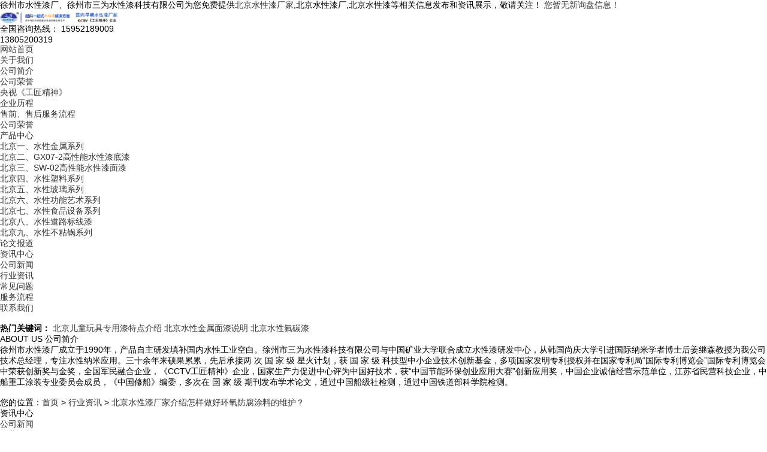

--- FILE ---
content_type: text/html
request_url: http://beijing.xzsxq.com/news762683.html
body_size: 7600
content:
<!DOCTYPE html>
<html lang="zh-CN">
<head>
	<meta charset="GB2312">
	<meta http-equiv="X-UA-Compatible" content="IE=Edge">
	<meta name="viewport" content="initial-scale=1.0, minimum-scale=1.0, maximum-scale=1.0, user-scalable=no">
	<meta name="viewport" content="initial-scale=1.0, minimum-scale=1.0, maximum-scale=1.0, user-scalable=no">
	<meta name="applicable-device" content="pc,phone"/>
	<meta http-equiv="Cache-Control" content="no-transform"/>
	<meta name="MobileOptimized" content="width"/>
	<meta name="HandheldFriendly" content="true"/>
	<title>北京水性漆厂家介绍怎样做好环氧防腐涂料的维护？ -- 徐州市三为水性漆科技有限公司</title>
	<meta name="Keywords" content="水性漆厂家">
	<link rel="stylesheet" href="/template/NESTX0079/pc/css/style.css">
	<script src="/template/NESTX0079/pc/js/jquery.min.js"></script>
	<script src="/template/NESTX0079/pc/js/jquery.superslide.js"></script>
	<script src="/template/NESTX0079/pc/js/main.js"></script>
<script>
(function(){
    var bp = document.createElement('script');
    var curProtocol = window.location.protocol.split(':')[0];
    if (curProtocol === 'https') {
        bp.src = 'https://zz.bdstatic.com/linksubmit/push.js';
    }
    else {
        bp.src = 'http://push.zhanzhang.baidu.com/push.js';
    }
    var s = document.getElementsByTagName("script")[0];
    s.parentNode.insertBefore(bp, s);
})();
</script></head>

<body>
	<meta name="baidu-site-verification" content="code-KmwcJq5bXz" />
<div class="header">
		<div class="topbar">
			<div class="container">
				<span class="fl">徐州市水性漆厂、徐州市三为水性漆科技有限公司为您免费提供<a href="/">北京水性漆厂家</a>,北京水性漆厂,北京水性漆等相关信息发布和资讯展示，敬请关注！</span>
				<span class="fr" style="
    width: 13%;
"><script type="text/javascript" src="http://webapi.weidaoliu.com/msg/msgstat.ashx?shopid=13815"></script></span>
			</div>
		</div>
		<div style="clear:both;"></div>
		<div class="container clearfix">
			<div class="logo">
				<a href="http://www.xzsxq.com/about20539.html" title="">
					<img src="/img.ashx?shopid=13815&file=logo.png" alt="徐州市三为水性漆科技有限公司" width="200" height=""/>
				</a>
			</div>
			<!-- <div class="text">
				<span>某某环境</span>
				专注废气处理解决方案
			</div> -->
			<div class="tel">
				全国咨询热线：
				<span>
					15952189009
					<br>
					<!-- 15952189009 -->
					13805200319
				</span>
			</div>
		</div>
	</div>
	
	<div class="nav">
		<div class="container">
			<ul class="clearfix">
				<li><a href="/" rel="nofollow">网站首页</a></li>
				<li class="dropdown">
					<a href="/about19114.html" rel="nofollow">关于我们</a>
					<ul class="dropdown-box">
						<!--
						<a href="/about.html" title="售前、售后服务流程" rel="nofollow">售前、售后服务流程</a>
					
						<a href="/about18863.html" title="公司荣誉" rel="nofollow">公司荣誉</a>
					
						<a href="/about19114.html" title="公司简介" rel="nofollow">公司简介</a>
					
						<a href="/about20539.html" title="工匠精神纪录片" rel="nofollow">工匠精神纪录片</a>
					
						<a href="/about22425.html" title="发展历程" rel="nofollow">发展历程</a>
					-->
						<li><a rel="nofollow" href="/about19114.html" title="公司简介">公司简介</a></li>	
						<li><a rel="nofollow" href="/about18863.html" title="公司荣誉">公司荣誉</a></li>
                                                			<li><a rel="nofollow" href="/about20539.html" title="宣传视频">央视《工匠精神》</a></li>
						<li><a rel="nofollow" href="/about22425.html" title="企业历程">企业历程</a></li>
						<!--<li><a rel="nofollow" href="/about18503.html" title="营销网络">营销网络</a></li>-->
						<li><a rel="nofollow" href="/about18541.html" title="售前、售后服务流程">售前、售后服务流程</a></li>
						

					
					</ul>
				</li>
				<li><a href="/about18863.html" rel="nofollow">公司荣誉</a></li>
				<li class="dropdown">
					<a href="/product.html" rel="nofollow">产品中心</a>
					<ul class="dropdown-box">
					
						<li><a rel="nofollow"  href="/pro1type67023.html" title="北京一、水性金属系列">北京一、水性金属系列</a></li>
					
						<li><a rel="nofollow"  href="/pro1type67049.html" title="北京二、GX07-2高性能水性漆底漆">北京二、GX07-2高性能水性漆底漆</a></li>
					
						<li><a rel="nofollow"  href="/pro1type67073.html" title="北京三、SW-02高性能水性漆面漆">北京三、SW-02高性能水性漆面漆</a></li>
					
						<li><a rel="nofollow"  href="/pro1type67082.html" title="北京四、水性塑料系列">北京四、水性塑料系列</a></li>
					
						<li><a rel="nofollow"  href="/pro1type67085.html" title="北京五、水性玻璃系列">北京五、水性玻璃系列</a></li>
					
						<li><a rel="nofollow"  href="/pro1type67091.html" title="北京六、水性功能艺术系列">北京六、水性功能艺术系列</a></li>
					
						<li><a rel="nofollow"  href="/pro1type67109.html" title="北京七、水性食品设备系列">北京七、水性食品设备系列</a></li>
					
						<li><a rel="nofollow"  href="/pro1type67111.html" title="北京八、水性道路标线漆">北京八、水性道路标线漆</a></li>
					
						<li><a rel="nofollow"  href="/pro1type67113.html" title="北京九、水性不粘锅系列">北京九、水性不粘锅系列</a></li>
					
					</ul>
				</li>
				<li><a href="/case.html" rel="nofollow">论文报道</a></li>
				<li class="dropdown">
					<a href="/news.html" rel="nofollow">资讯中心</a>
					<ul class="dropdown-box">
					
						<li><a rel="nofollow" href="/newstype16680.html" title="公司新闻">公司新闻</a></li>
					
						<li><a rel="nofollow" href="/newstype16681.html" title="行业资讯">行业资讯</a></li>
					
						<li><a rel="nofollow" href="/newstype16682.html" title="常见问题">常见问题</a></li>
					
					</ul>
				</li>
				<!-- <li><a href="/about18503.html" rel="nofollow">营销网络</a></li> -->
				<li><a href="/about18541.html" rel="nofollow">服务流程</a></li>				
				<li><a href="/contact.html" rel="nofollow">联系我们</a></li>
			</ul>
		</div>
	</div>
	
	<div class="banner">
		<img src="/template/NESTX0079/pc/images/about.jpg" alt="">
	</div>
	
	<div class="sou-inner">
		<div class="container">
			<div class="sou clearfix">
				<div class="hot">
					<strong>热门关键词：</strong>
					<a href="/product505511.html" target="_blank">北京儿童玩具专用漆特点介绍</a> <a href="/product503075.html" target="_blank">北京水性金属面漆说明</a> <a href="/product503114.html" target="_blank">北京水性氟碳漆</a> 
				</div>
			</div>
		</div>
	</div>
	
	<div class="section">
		<div class="container">
			<div class="clearfix">
				<div class="about-mn">
					<h4>
						ABOUT US
						<span>公司简介</span>
					</h4>
				</div>
				<div class="about-sd">
					<!--<div class="m img-center">
						<img src="/template/NESTX0079/pc/images/iabout.jpg" alt="">
					</div>-->
					<div class="text">
						<p>
							徐州市水性漆厂成立于1990年，产品自主研发填补国内水性工业空白。徐州市三为水性漆科技有限公司与中国矿业大学联合成立水性漆研发中心，从韩国尚庆大学引进国际纳米学者博士后姜继森教授为我公司技术总经理，专注水性纳米应用。三十余年来硕果累累，先后承接两 次 国 家 级 星火计划，获 国 家 级 科技型中小企业技术创新基金，多项国家发明专利授权并在国家专利局“国际专利博览会”国际专利博览会中荣获创新奖与金奖，全国军民融合企业，《CCTV工匠精神》企业，国家生产力促进中心评为中国好技术，获“中国节能环保创业应用大赛”创新应用奖，中国企业诚信经营示范单位，江苏省民营科技企业，中船重工涂装专业委员会成员，《中国修船》编委，多次在 国 家 级 期刊发布学术论文，通过中国船级社检测，通过中国铁道部科学院检测。 
						</p>
						<span><a href="/about.html" rel="nofollow"><img src="/template/NESTX0079/pc/images/ico05.gif" alt=""></a></span>
					</div>
				</div>
			</div>
		</div>
	</div>	
	
	<div class="container">
		<div class="curmbs">
			<span>您的位置：</span><a href="/">首页</a> &gt; <a href="newstype16681.html">行业资讯</a> &gt; <a href="news762683.html">北京水性漆厂家介绍怎样做好环氧防腐涂料的维护？</a>
		</div>
		<div class="clearfix">
			<div class="ct2-sd">
				<div class="panel-sd">
					<div class="panel-sd-hd">
						<h4>资讯中心</h4>
					</div>
					<div class="column">
					
						<h3><a href="/newstype16680.html" title="公司新闻">公司新闻</a></h3>
					
						<h3><a href="/newstype16681.html" title="行业资讯">行业资讯</a></h3>
					
						<h3><a href="/newstype16682.html" title="常见问题">常见问题</a></h3>
					
					</div>
				</div>
				<img src="/template/NESTX0079/pc/images/images/tel.jpg" style="display: block;width: 100%;height: auto;" alt="">
				<div class="contact-z1">
					<p><img src="/template/NESTX0079/pc/images/prolist4.png" alt="电话">全国服务热线</p>
					<span>15952189009</span>
				</div>
			</div>
			
			<div class="ct2-mn">
				<div class="news">
					<div class="news-title">
						<h1>北京水性漆厂家介绍怎样做好环氧防腐涂料的维护？</h1>
						<span>来源：http://beijing.xzsxq.com/news762683.html</span>
						<span>时间：2022/2/10 10:56:00</span>
					</div>
					<div class="news-body">
						<p><p>徐州市三为水性漆科技有限公司为您免费提供<a href="/">北京水性漆厂家</a>,北京水性漆厂,北京水性漆等相关信息发布和资讯展示，敬请关注！</p><p class="MsoNormal" style=""><font face="宋体"><span style="font-size: 14px;">三为<a href="http://beijing.xzsxq.com" target="_blank"><strong>北京水性漆厂家</strong></a>认为</span></font><span style="font-size: 10.5pt; font-family: 宋体;">环氧防腐涂料是一种经常用于防腐工程施工的涂料。如何做好环氧防腐涂料的维护工作，才能使环氧防腐涂料企业长期保持下去</span><span style="font-size: 10.5pt; font-family: 宋体;">。</span><span style="font-size: 10.5pt; font-family: 宋体;"><o:p></o:p></span></p><p class="MsoNormal" style="font-size: medium;"><span style="font-family: 宋体; font-size: 10.5pt;">&nbsp;</span></p><p class="MsoNormal" style="font-size: medium;"><span style="font-family: 宋体; font-size: 10.5pt;"><a href="http://beijing.xzsxq.com" target="_blank"><strong>北京水性漆厂</strong></a>家</span><span style="font-family: 宋体; font-size: 10.5pt;">如何做好环氧树脂涂层的保养工作呢？</span><span style="font-family: 宋体; font-size: 10.5pt;"><o:p></o:p></span></p><p class="MsoNormal" style="font-size: medium;"><span style="font-family: 宋体; font-size: 10.5pt;">&nbsp;</span></p><p class="MsoNormal" style="font-size: medium;"><span style="font-family: 宋体; font-size: 10.5pt;"><font face="Calibri">1</font><font face="宋体">、尽量缩短储存期，既能延长材料的使用寿命，又避免了储存期间的麻烦。</font></span><span style="font-family: 宋体; font-size: 10.5pt;"><o:p></o:p></span></p><p class="MsoNormal" style="font-size: medium;"><span style="font-family: 宋体; font-size: 10.5pt;">&nbsp;</span></p><p class="MsoNormal" style="font-size: medium;"><span style="font-family: 宋体; font-size: 10.5pt;"><font face="Calibri">2</font><font face="宋体">、应在</font><font face="Calibri">+5</font><font face="宋体">～</font><font face="Calibri">30</font><font face="宋体">℃室内设计放置，以防冻裂。储存时应避免学生阳光直射，并应距离进行发热反应装置</font><font face="Calibri">2m</font><font face="宋体">以外，以免影响加速结构老化、损坏。</font></span><span style="font-family: 宋体; font-size: 10.5pt;"><o:p></o:p></span></p><p class="MsoNormal" style="font-size: medium;"><span style="font-family: 宋体; font-size: 10.5pt;">&nbsp;</span><img src="/img.ashx?shopid=13815&file=2022052809301261.jpg" data-filename="img" style="max-width: 100%;"></p><p class="MsoNormal" style="font-size: medium;"></p><p class="MsoNormal" style="font-size: medium;"><span style="font-family: 宋体; font-size: 10.5pt;"><a href="http://beijing.xzsxq.com" target="_blank"><strong>北京水性漆</strong></a>厂家</span><span style="font-family: 宋体; font-size: 10.5pt;">环氧防腐涂料应该怎么维护好</span><span style="font-family: 宋体; font-size: 10.5pt;"><o:p></o:p></span></p><p class="MsoNormal" style="font-size: medium;"><span style="font-family: 宋体; font-size: 10.5pt;">&nbsp;</span></p><p class="MsoNormal" style="font-size: medium;"><span style="font-family: 宋体; font-size: 10.5pt;"><font face="Calibri">3</font><font face="宋体">、在露天长期存放后，使用前应按检验要求重新检验。</font></span><span style="font-family: 宋体; font-size: 10.5pt;"><o:p></o:p></span></p><p class="MsoNormal" style="font-size: medium;"><span style="font-family: 宋体; font-size: 10.5pt;">&nbsp;</span></p><p class="MsoNormal" style="font-size: medium;"><span style="font-family: 宋体; font-size: 10.5pt;"><font face="Calibri">4</font><font face="宋体">、首先，应使用涂层衬里防腐设备。使用前不得空置。应使用储水管填充或用塑料布密封。</font></span><span style="font-family: 宋体; font-size: 10.5pt;"><o:p></o:p></span></p><p class="MsoNormal" style="font-size: medium;"><span style="font-family: 宋体; font-size: 10.5pt;">&nbsp;</span></p><p class="MsoNormal" style="font-size: medium;"><span style="font-family: 宋体; font-size: 10.5pt;"><font face="Calibri">5</font><font face="宋体">、设备运行时，必须按照设计的工艺条件进行操作。如果出现任何不在工艺条件范围内的情况，必须查明原因或停机调查。</font></span><span style="font-family: 宋体; font-size: 10.5pt;"><o:p></o:p></span></p><p>北京水性漆厂家哪家好？北京水性漆厂报价是多少？北京水性漆质量怎么样？徐州市三为水性漆科技有限公司专业承接北京水性漆厂家,北京水性漆厂,北京水性漆,,电话:15952189009</p></p>
					</div>
					<ul class="news-epx">
						<li><div>上一条：<a href="news766550.html">北京水性漆厂介绍加快防腐涂料固化时间的方法有哪些？</a></div><div>下一条：<a href="news750005.html">北京水性漆厂介绍防腐涂料在施工管理方面存在哪些误区？</a></div></li>
						<li>本文标签：<a href='/news.html?key=水性漆厂家'>水性漆厂家</a>,</li>
					</ul>
					<div class="news-pro">
						<h4>【相关产品】</h4>
						<ul>
						
						</ul>
					</div>
					<div class="news-rem">
						<h4>【相关新闻】</h4>
						<ul>
						
							<li>
								<a href="/news1152219.html" title="北京水性漆厂家前途" rel="nofollow">
									北京水性漆厂家前途
									<span class="fr">2025-11-06</span>
								</a>
							</li>
						
							<li>
								<a href="/news1150441.html" title="北京水性漆厂家关于水性漆清洗的介绍" rel="nofollow">
									北京水性漆厂家关于水性漆清洗的介绍
									<span class="fr">2025-10-24</span>
								</a>
							</li>
						
							<li>
								<a href="/news1000726.html" title="北京水性漆厂家分享市场行情建议" rel="nofollow">
									北京水性漆厂家分享市场行情建议
									<span class="fr">2024-01-24</span>
								</a>
							</li>
						
						</ul>
					</div>
					<div class="news-return">
						<a href="javascript:history.go(-1)" class="more" rel="nofollow">返回列表</a>
					</div>
				</div>
			</div>
		</div>
	</div>
	
	
	<div class="footer">
		<div class="container">
			<div class="clearfix">
				<div class="logo">
					<img src="/template/NESTX0079/pc/images/logo.png" />
				</div>
				<ul class="fnav">
					<li><a href="/" rel="nofollow">网站首页</a></li>
					<li><a href="/about.html" rel="nofollow">关于我们</a></li>
					<li><a href="/product.html" rel="nofollow">产品中心</a></li>
					<li><a href="/news.html" rel="nofollow">资讯中心</a></li>
					<li><a href="/contact.html" rel="nofollow">联系我们</a></li>
					
					<li><a href="/sitemap.html">网站地图</a></li>
					<li><a href="/sitemap.xml">XML</a></li>
				</ul>
				<ul class="ewm">
					<li><img src="/template/NESTX0079/pc/images/wx.jpg" />扫一扫</li>
				</ul>
				<div class="contact">
					<p>
						CCopyright&nbsp;beijing.xzsxq.com (<a rel="nofollow"  title="复制链接" href="javascript:copyURL();" target="_parent">复制链接</a>) <a rel="nofollow"  href="http://beijing.xzsxq.com"> 徐州市三为水性漆科技有限公司</a>
						&nbsp;&nbsp;备案号：<a href="http://www.beian.miit.gov.cn" target="_blank"></a>
					</p>
					<p>
						TEL：15952189009
						MOB：15952189009
						EMAIL：<a rel="nofollow"  href="mailto:"></a>
					</p>
					<p>北京水性漆厂家哪家好？北京水性漆厂报价是多少？北京水性漆质量怎么样？徐州市三为水性漆科技有限公司专业承接北京水性漆厂家,北京水性漆厂,北京水性漆,电话:15952189009</p>
					<p>
						Powered by <a href="http://www.nestcms.com" title="企业系统" target="_blank" rel="nofollow">筑巢ECMS</a>
						<script type="text/javascript">document.write(unescape("%3Cspan id='cnzz_stat_icon_1278675087'%3E%3C/span%3E%3Cscript src='https://v1.cnzz.com/z_stat.php%3Fid%3D1278675087%26show%3Dpic' type='text/javascript'%3E%3C/script%3E"));</script>
<a href="https://beian.miit.gov.cn/" target="_blank">苏ICP备20010662号</a>
<a href="http://wx.weidaoliu.com/upload/13815/images/business.png" target="_blank"><img src="http://wx.weidaoliu.com/images/businesslicense.png"  width="27" height="27"/>工商营业执照公示</a>

					</p>
<p style="font-size:12px;color:#555;">本网站素材模版有些来源于网络，如有侵权，请及时告知，我们会在24小时内删除!</p>
				</div>
			</div>
		</div>
	</div>
	
	<script>
		$(function(){
			$(".nav li a").each(function () {
				if ($(this).attr("href") == window.location.pathname) {
					$(".nav li a").removeClass('cur');
					$(this).addClass('cur');
					return false;
				}
			});			
		})
	</script>

<script type="text/javascript" src="http://webapi.zhuchao.cc/msg/message/messagesend.js?+Math.random()" id="SendMessageScript" cid="13815" mobile="15952189009" bcolor="#000"></script>
	
	<script type="text/javascript">
		$(function(){
			$('.nav li').hover(function(){
				$(this).find('.dropdown-box').show();
			},
			function(){
				$(this).find('.dropdown-box').hide();	})
		});
	</script>
	
</body>
</html>